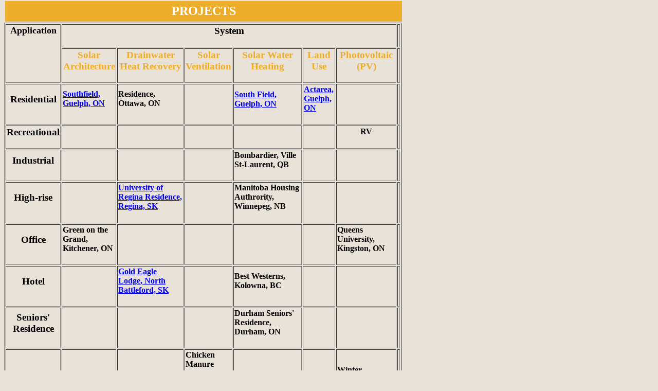

--- FILE ---
content_type: text/html
request_url: http://nexussolar.com/09_case_studies/case_studies_temp.htm
body_size: 4586
content:
<!DOCTYPE HTML PUBLIC "-//W3C//DTD HTML 4.01 Transitional//EN">
<html>
<head>
<title>Nexus Home - Energywise Landscaping</title>
<meta http-equiv="Content-Type" content="text/html; charset=iso-8859-1">
</head>

<body bgcolor="#e9e2d9" topmargin="0">
<table width="776" border="0">
  <!--DWLayoutTable-->
  <tr> 
    <td bgcolor="#EBAD2A" width="605" height="40" valign="middle"><p style="text-align: center; font-size: 150%; font-weight: bold; color: white">PROJECTS</p></td>
  </tr>
</table>

<table width="773" border="1">
  <!--DWLayoutTable-->
  <tr> 
    <td width="102" rowspan="2" valign="top"><h3 align="center"><font size="4">Application</font></h3></td>
    <td height="24" colspan="6" valign="top"> <h3 align="center">System</h3></td>
    <td width="1"></td>
  </tr>
  <tr> 
    <td width="111" height="64"><h3 align="center"><font color="#EBAD2A">Solar 
        Architecture</font></h3></td>
    <td width="112"><h3 align="center"><font color="#EBAD2A">Drainwater Heat Recovery</font></h3></td>
    <td width="98"><h3 align="center"><font color="#EBAD2A">Solar Ventilation</font></h3></td>
    <td width="110"><h3 align="center"><font color="#EBAD2A">Solar Water Heating</font></h3></td>
    <td width="69"><h3 align="center"><font color="#EBAD2A">Land Use</font></h3></td>
    <td width="121"><h3 align="center"><font color="#EBAD2A">Photovoltaic (PV)</font></h3></td>
    <td></td>
  </tr>
  <tr> 
    <td height="61"><h3 align="center">Residential</h3></td>
    <td><h4><font size="3"><strong><a href="southfield_en_july18.pdf">Southfield, 
        Guelph, ON</a></strong></font></h4></td>
    <td><h4>Residence, Ottawa, ON</h4></td>
    <td><h3>&nbsp;</h3></td>
    <td><h3><font size="3"><strong><a href="../08_r&d/southfield/southfield.htm">South 
        Field, Guelph, ON</a></strong></font></h3></td>
    <td><h4><a href="actarea/actareainside.htm">Actarea, Guelph, ON</a></h4></td>
    <td><h3>&nbsp;</h3></td>
    <td></td>
  </tr>
  <tr> 
    <td height="24"><h3 align="center">Recreational</h3></td>
    <td><h4>&nbsp;</h4></td>
    <td><h4>&nbsp;</h4></td>
    <td><h4>&nbsp;</h4></td>
    <td><h4>&nbsp;</h4></td>
    <td><h4>&nbsp;</h4></td>
    <td><h4 align="center">RV</h4></td>
    <td></td>
  </tr>
  <tr> 
    <td height="61"><h3 align="center">Industrial</h3></td>
    <td><h4>&nbsp;</h4></td>
    <td><h4>&nbsp;</h4></td>
    <td><h4>&nbsp;</h4></td>
    <td><h4>Bombardier, Ville St-Laurent, QB</h4></td>
    <td><h4>&nbsp;</h4></td>
    <td><h4>&nbsp;</h4></td>
    <td></td>
  </tr>
  <tr> 
    <td height="80"><h3 align="center">High-rise</h3></td>
    <td><h4>&nbsp;</h4></td>
    <td><h4><a href="casestudy_dwhr_uofr_residence_regina.pdf" target="_blank">University 
        of Regina Residence, Regina, SK</a></h4></td>
    <td><h3>&nbsp;</h3></td>
    <td><h4>Manitoba Housing Authrority, Winnepeg, NB</h4></td>
    <td><h3>&nbsp;</h3></td>
    <td><h3>&nbsp;</h3></td>
    <td></td>
  </tr>
  <tr> 
    <td height="61"><h3 align="center">Office</h3></td>
    <td><h4>Green on the Grand, Kitchener, ON</h4></td>
    <td><h3>&nbsp;</h3></td>
    <td><h3>&nbsp;</h3></td>
    <td><h3>&nbsp;</h3></td>
    <td><h3>&nbsp;</h3></td>
    <td><h4>Queens University, Kingston, ON</h4></td>
    <td></td>
  </tr>
  <tr> 
    <td height="61"><h3 align="center">Hotel</h3></td>
    <td><h3>&nbsp;</h3></td>
    <td><h4><a href="casestudy_dwhr_goldeaglelodge_northbattleford.pdf" target="_blank">Gold 
        Eagle Lodge, North Battleford, SK</a></h4></td>
    <td><h3>&nbsp;</h3></td>
    <td><h4>Best Westerns, Kolowna, BC</h4></td>
    <td><h3>&nbsp;</h3></td>
    <td><h3>&nbsp;</h3></td>
    <td></td>
  </tr>
  <tr> 
    <td height="61"><h3 align="center">Seniors' Residence</h3></td>
    <td><h3>&nbsp;</h3></td>
    <td><h3>&nbsp;</h3></td>
    <td><h3>&nbsp;</h3></td>
    <td><h4>Durham Seniors' Residence, Durham, ON</h4></td>
    <td><h3>&nbsp;</h3></td>
    <td><h3>&nbsp;</h3></td>
    <td></td>
  </tr>
  <tr> 
    <td height="42"> <h3 align="center">Agriculture</h3></td>
    <td><h3>&nbsp;</h3></td>
    <td><h4>Dairy Farm</h4></td>
    <td><h4>Chicken Manure Drying, QB</h4>
      <h4>Hog Barn Ventilation, QB</h4></td>
    <td><h3>&nbsp;</h3></td>
    <td><h3>&nbsp;</h3></td>
    <td><h4>Winter Watering System, Lannigan, SK</h4></td>
    <td></td>
  </tr>
  <tr> 
    <td height="2"></td>
    <td></td>
    <td></td>
    <td></td>
    <td></td>
    <td></td>
    <td></td>
    <td></td>
  </tr>
</table>
<p><FONT face="Arial, Helvetica, sans-serif" color=#205258 size=-2>©2006 Nexus 
  Solar Corporation.</FONT></p>
</body>
</html>
